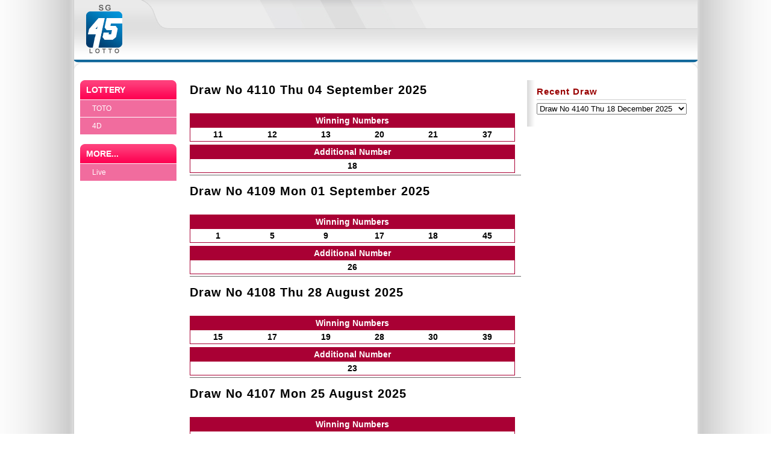

--- FILE ---
content_type: text/html; charset=utf-8
request_url: http://www.sg45lotto.com/?tag=/TOTO&page=4
body_size: 5656
content:


<!DOCTYPE html PUBLIC "-//W3C//DTD XHTML 1.0 Transitional//EN" "http://www.w3.org/TR/xhtml1/DTD/xhtml1-transitional.dtd">
<html xmlns="http://www.w3.org/1999/xhtml" xml:lang="en" lang="en">
<head profile="http://gmpg.org/xfn/11"><script type="text/javascript" src="/js.axd?path=%2fScripts%2fjquery.js"></script><script type="text/javascript" src="/js.axd?path=%2fScripts%2fjquery.cookie.js"></script><script type="text/javascript" src="/js.axd?path=%2fScripts%2fjquery.validate.min.js"></script><script type="text/javascript" src="/js.axd?path=%2fScripts%2fjquery-jtemplates.js"></script><script type="text/javascript" src="/js.axd?path=%2fScripts%2fjson2.js"></script><link type="text/css" href="/themes/EvilCorporate/css.axd?name=/Styles/Global2.5.0.6.css" rel="stylesheet" /><link rel="stylesheet" href="/themes/EvilCorporate/css.axd?name=style2.5.0.6.css" type="text/css" /><link rel="shortcut icon" href="pics/sgpool.png" type="image/x-icon" /><meta name="keywords" content="Result" /><meta name="author" content="My name" /><link rel="contents" title="Archive" href="/archive.aspx" /><link rel="start" title="SG POOLS" href="/" /><link type="application/rdf+xml" rel="meta" title="SIOC" href="http://www.sg45lotto.com/sioc.axd" /><link type="application/apml+xml" rel="meta" title="APML" href="http://www.sg45lotto.com/apml.axd" /><link type="application/rdf+xml" rel="meta" title="FOAF" href="http://www.sg45lotto.com/foaf.axd" /><link type="application/rss+xml" rel="alternate" title="SG POOLS (RSS)" href="http://www.sg45lotto.com/syndication.axd?format=rss" /><link type="application/atom+xml" rel="alternate" title="SG POOLS (ATOM)" href="http://www.sg45lotto.com/syndication.axd?format=atom" /><link type="application/rsd+xml" rel="edituri" title="RSD" href="http://www.sg45lotto.com/rsd.axd" /><meta http-equiv="content-type" content="text/html; charset=utf-8" /><link type="application/opensearchdescription+xml" rel="search" title="SG POOLS" href="http://www.sg45lotto.com/opensearch.axd" /><link rel="next" title="Next page" href="/?tag=/TOTO&amp;page=3" /><link rel="prev" title="Previous page" href="/?tag=/TOTO&amp;page=5" /><link type="text/css" rel="stylesheet" href="/Styles/syntaxhighlighter/shCore.css" /><link type="text/css" rel="stylesheet" href="/Styles/syntaxhighlighter/shThemeDefault.css" /><script type="text/javascript" src="/Scripts/syntaxhighlighter/shCore.js"></script><script type="text/javascript" src="/Scripts/syntaxhighlighter/shBrushCSharp.js"></script><script type="text/javascript" src="/Scripts/syntaxhighlighter/shBrushCss.js"></script><script type="text/javascript" src="/Scripts/syntaxhighlighter/shBrushJScript.js"></script><script type="text/javascript" src="/Scripts/syntaxhighlighter/shBrushPlain.js"></script><script type="text/javascript" src="/Scripts/syntaxhighlighter/shBrushSql.js"></script><script type="text/javascript" src="/Scripts/syntaxhighlighter/shBrushVb.js"></script><script type="text/javascript" src="/Scripts/syntaxhighlighter/shBrushXml.js"></script><title>
	 All posts tagged 'TOTO'
</title></head>
<body>
  <form name="aspnetForm" method="post" action="/?tag=/TOTO&amp;page=4" id="aspnetForm">
<div>
<input type="hidden" name="__EVENTTARGET" id="__EVENTTARGET" value="" />
<input type="hidden" name="__EVENTARGUMENT" id="__EVENTARGUMENT" value="" />
<input type="hidden" name="__VIEWSTATE" id="__VIEWSTATE" value="/[base64]/ROvYHk=" />
</div>

<script type="text/javascript">
//<![CDATA[
var theForm = document.forms['aspnetForm'];
if (!theForm) {
    theForm = document.aspnetForm;
}
function __doPostBack(eventTarget, eventArgument) {
    if (!theForm.onsubmit || (theForm.onsubmit() != false)) {
        theForm.__EVENTTARGET.value = eventTarget;
        theForm.__EVENTARGUMENT.value = eventArgument;
        theForm.submit();
    }
}
//]]>
</script>


<script src="/WebResource.axd?d=VjwlIqi7esLpp02YYsQj5vb-ws10arl6pmfvuDlShTmJbrmWkcW18HyiP3-g-C-LuV80Q3XQAy-AV4njmeyBLCbw27o1&amp;t=638901824248157332" type="text/javascript"></script>

    <center>
  <table cellpadding="0" cellspacing="0" style="background-color:#FFFFFF; width:1030px;">
  <tr><td colspan="2">
  <div id="header">
  <script language="javascript" type="text/javascript">
      function showGen() {
          document.getElementById("divGen").style.display = "inline";
      }
</script>
 
 
        <img src="http://www.sg45lotto.com/pics/logo2.png" id="ctl00_imgLogo" style="border:0px" />
        
      
 
<br />
        <ul id="menu">
     
           
          
            
          
          
        </ul>
    </div>
  
  </td></tr>
  
  <tr>
  <td valign="top">
  <div id="left-col">
 <div class="left">
 lottery
 </div><ul>
  <li><a href="http://www.sg45lotto.com/?tag=/TOTO">TOTO</a></li>    
<li><a href="http://www.sg45lotto.com/?tag=/4D">4D</a></li> 
 </ul>

  <div class="left">
 More...
 </div><ul>
<li><a href="http://www.sg45lotto.com/Live.aspx">Live</a></li> </ul>
 </div>
  </td>
  
  <td valign="top">
    <div class="mainwrapper" >
        <div id="content">
            
            
  <div id="ctl00_cphBody_divError"></div>
  <div id="ctl00_cphBody_PostList1_posts" class="posts">

<div class="post xfolkentry" id="post0">


    <h1><a style="color:Black;font-weight:bold;" href="/post/2025/09/04/-(20250904).aspx" class="taggedlink">Draw No 4110 Thu 04 September 2025</a></h1>
    
    <span class="adminLinks">   </span>

    <div class="text">
 
        <table class='toto'><tr><td colspan='6' class='header_red'>Winning Numbers</td></tr><tr><td class='wn'>11</td><td class='wn'>12</td><td class='wn'>13</td><td class='wn'>20</td><td class='wn'>21</td><td class='wn'>37</td></tr></table><br /><table class='toto'><tr><td colspan='6' class='header_red'>Additional Number</td></tr><tr><td class='wn' colspan='6'>18</td></tr></table>
    </div>

    <div>
        
    </div>

    

    
</div>

<div class="post xfolkentry" id="post1">


    <h1><a style="color:Black;font-weight:bold;" href="/post/2025/09/01/-(20250901).aspx" class="taggedlink">Draw No 4109 Mon 01 September 2025</a></h1>
    
    <span class="adminLinks">   </span>

    <div class="text">
 
        <table class='toto'><tr><td colspan='6' class='header_red'>Winning Numbers</td></tr><tr><td class='wn'>1</td><td class='wn'>5</td><td class='wn'>9</td><td class='wn'>17</td><td class='wn'>18</td><td class='wn'>45</td></tr></table><br /><table class='toto'><tr><td colspan='6' class='header_red'>Additional Number</td></tr><tr><td class='wn' colspan='6'>26</td></tr></table>
    </div>

    <div>
        
    </div>

    

    
</div>

<div class="post xfolkentry" id="post2">


    <h1><a style="color:Black;font-weight:bold;" href="/post/2025/08/28/-(20250828).aspx" class="taggedlink">Draw No 4108 Thu 28 August 2025</a></h1>
    
    <span class="adminLinks">   </span>

    <div class="text">
 
        <table class='toto'><tr><td colspan='6' class='header_red'>Winning Numbers</td></tr><tr><td class='wn'>15</td><td class='wn'>17</td><td class='wn'>19</td><td class='wn'>28</td><td class='wn'>30</td><td class='wn'>39</td></tr></table><br /><table class='toto'><tr><td colspan='6' class='header_red'>Additional Number</td></tr><tr><td class='wn' colspan='6'>23</td></tr></table>
    </div>

    <div>
        
    </div>

    

    
</div>

<div class="post xfolkentry" id="post3">


    <h1><a style="color:Black;font-weight:bold;" href="/post/2025/08/25/-(20250825).aspx" class="taggedlink">Draw No 4107 Mon 25 August 2025</a></h1>
    
    <span class="adminLinks">   </span>

    <div class="text">
 
        <table class='toto'><tr><td colspan='6' class='header_red'>Winning Numbers</td></tr><tr><td class='wn'>10</td><td class='wn'>12</td><td class='wn'>16</td><td class='wn'>23</td><td class='wn'>24</td><td class='wn'>37</td></tr></table><br /><table class='toto'><tr><td colspan='6' class='header_red'>Additional Number</td></tr><tr><td class='wn' colspan='6'>15</td></tr></table>
    </div>

    <div>
        
    </div>

    

    
</div>

<div class="post xfolkentry" id="post4">


    <h1><a style="color:Black;font-weight:bold;" href="/post/2025/08/21/-(20250821).aspx" class="taggedlink">Draw No 4106 Thu 21 August 2025</a></h1>
    
    <span class="adminLinks">   </span>

    <div class="text">
 
        <table class='toto'><tr><td colspan='6' class='header_red'>Winning Numbers</td></tr><tr><td class='wn'>14</td><td class='wn'>15</td><td class='wn'>16</td><td class='wn'>25</td><td class='wn'>31</td><td class='wn'>45</td></tr></table><br /><table class='toto'><tr><td colspan='6' class='header_red'>Additional Number</td></tr><tr><td class='wn' colspan='6'>41</td></tr></table>
    </div>

    <div>
        
    </div>

    

    
</div>

<div class="post xfolkentry" id="post5">


    <h1><a style="color:Black;font-weight:bold;" href="/post/2025/08/18/-(20250818).aspx" class="taggedlink">Draw No 4105 Mon 18 August 2025</a></h1>
    
    <span class="adminLinks">   </span>

    <div class="text">
 
        <table class='toto'><tr><td colspan='6' class='header_red'>Winning Numbers</td></tr><tr><td class='wn'>18</td><td class='wn'>19</td><td class='wn'>20</td><td class='wn'>23</td><td class='wn'>29</td><td class='wn'>38</td></tr></table><br /><table class='toto'><tr><td colspan='6' class='header_red'>Additional Number</td></tr><tr><td class='wn' colspan='6'>35</td></tr></table>
    </div>

    <div>
        
    </div>

    

    
</div>

<div class="post xfolkentry" id="post6">


    <h1><a style="color:Black;font-weight:bold;" href="/post/2025/08/14/-(20250814).aspx" class="taggedlink">Draw No 4104 Thu 14 August 2025</a></h1>
    
    <span class="adminLinks">   </span>

    <div class="text">
 
        <table class='toto'><tr><td colspan='6' class='header_red'>Winning Numbers</td></tr><tr><td class='wn'>14</td><td class='wn'>16</td><td class='wn'>17</td><td class='wn'>25</td><td class='wn'>26</td><td class='wn'>38</td></tr></table><br /><table class='toto'><tr><td colspan='6' class='header_red'>Additional Number</td></tr><tr><td class='wn' colspan='6'>18</td></tr></table>
    </div>

    <div>
        
    </div>

    

    
</div>

<div class="post xfolkentry" id="post7">


    <h1><a style="color:Black;font-weight:bold;" href="/post/2025/08/11/-(20250811).aspx" class="taggedlink">Draw No 4103 Mon 11 August 2025</a></h1>
    
    <span class="adminLinks">   </span>

    <div class="text">
 
        <table class='toto'><tr><td colspan='6' class='header_red'>Winning Numbers</td></tr><tr><td class='wn'>3</td><td class='wn'>10</td><td class='wn'>14</td><td class='wn'>18</td><td class='wn'>22</td><td class='wn'>37</td></tr></table><br /><table class='toto'><tr><td colspan='6' class='header_red'>Additional Number</td></tr><tr><td class='wn' colspan='6'>41</td></tr></table>
    </div>

    <div>
        
    </div>

    

    
</div>

<div class="post xfolkentry" id="post8">


    <h1><a style="color:Black;font-weight:bold;" href="/post/2025/08/08/-(20250808).aspx" class="taggedlink">Draw No 4102 Fri 08 August 2025</a></h1>
    
    <span class="adminLinks">   </span>

    <div class="text">
 
        <table class='toto'><tr><td colspan='6' class='header_red'>Winning Numbers</td></tr><tr><td class='wn'>1</td><td class='wn'>4</td><td class='wn'>6</td><td class='wn'>13</td><td class='wn'>19</td><td class='wn'>38</td></tr></table><br /><table class='toto'><tr><td colspan='6' class='header_red'>Additional Number</td></tr><tr><td class='wn' colspan='6'>28</td></tr></table>
    </div>

    <div>
        
    </div>

    

    
</div>

<div class="post xfolkentry" id="post9">


    <h1><a style="color:Black;font-weight:bold;" href="/post/2025/08/04/-(20250804).aspx" class="taggedlink">Draw No 4101 Mon 04 August 2025</a></h1>
    
    <span class="adminLinks">   </span>

    <div class="text">
 
        <table class='toto'><tr><td colspan='6' class='header_red'>Winning Numbers</td></tr><tr><td class='wn'>3</td><td class='wn'>7</td><td class='wn'>8</td><td class='wn'>16</td><td class='wn'>18</td><td class='wn'>40</td></tr></table><br /><table class='toto'><tr><td colspan='6' class='header_red'>Additional Number</td></tr><tr><td class='wn' colspan='6'>26</td></tr></table>
    </div>

    <div>
        
    </div>

    

    
</div></div>

<div id="postPaging" style="display: none">
  <a href="/?tag=/TOTO&page=5" id="ctl00_cphBody_PostList1_hlPrev" style="float:left">&lt;&lt; Previous posts</a>
  <a href="/?tag=/TOTO&page=3" id="ctl00_cphBody_PostList1_hlNext" style="float:right">Next posts &gt;&gt;</a>
</div>

<div style="clear:both; display:block">
  <ul id="PostPager"><li class="PagerLink"><a href="/?tag=/TOTO&page=3">Next posts</a></li><li class="PagerFirstLink"><a href="/?tag=/TOTO&page=1">1</a></li><li class="PagerLink"><a href="/?tag=/TOTO&page=2">2</a></li><li class="PagerLink"><a href="/?tag=/TOTO&page=3">3</a></li><li class="PagerLinkCurrent">4</li><li class="PagerLink"><a href="/?tag=/TOTO&page=5">5</a></li><li class="PagerLink"><a href="/?tag=/TOTO&page=6">6</a></li><li class="PagerLink"><a href="/?tag=/TOTO&page=7">7</a></li><li class="PagerLink"><a href="/?tag=/TOTO&page=8">8</a></li><li class="PagerLink"><a href="/?tag=/TOTO&page=9">9</a></li><li class="PagerLink"><a href="/?tag=/TOTO&page=10">10</a></li><li class="PagerEllipses">...</li><li class="PagerLink"><a href="/?tag=/TOTO&page=21">21</a></li><li class="PagerLink"><a href="/?tag=/TOTO&page=22">22</a></li><li class="PagerLink"><a href="/?tag=/TOTO&page=5">Previous posts</a></li></ul>
</div>
      

        </div>

        <div id="sidepanel">
   
  
            
               
                        
                       
            
   
  
    <center>
	
    </center>
  

            <div id="widgetzone_be_WIDGET_ZONE" class="widgetzone"><div class="widget recentposts" id="widget4ce68ae7-c0c8-4bf8-b50f-a67b582b0d2e"><h4>Recent Draw</h4><div class="content"><select onchange="this.options[this.selectedIndex].value && (window.location = this.options[this.selectedIndex].value);"><option value="/post/2025/12/18/-(20251218).aspx">Draw No 4140 Thu 18 December 2025</option><option value="/post/2025/12/15/-(20251215).aspx">Draw No 4139 Mon 15 December 2025</option><option value="/post/2025/12/11/-(20251211).aspx">Draw No 4138 Thu 11 December 2025</option><option value="/post/2025/12/08/-(20251208).aspx">Draw No 4137 Mon 08 December 2025</option><option value="/post/2025/12/04/-(20251204).aspx">Draw No 4136 Thu 04 December 2025</option><option value="/post/2025/12/01/-(20251201).aspx">Draw No 4135 Mon 01 December 2025</option><option value="/post/2025/11/27/-(20251127).aspx">Draw No 4134 Thu 27 November 2025</option><option value="/post/2025/11/24/-(20251124).aspx">Draw No 4133 Mon 24 November 2025</option><option value="/post/2025/11/20/-(20251120).aspx">Draw No 4132 Thu 20 November 2025</option><option value="/post/2025/11/17/-(20251117).aspx">Draw No 4131 Mon 17 November 2025</option><option value="/post/2025/11/13/-(20251113).aspx">Draw No 4130 Thu 13 November 2025</option><option value="/post/2025/11/10/-(20251110).aspx">Draw No 4129 Mon 10 November 2025</option><option value="/post/2025/11/06/-(20251106).aspx">Draw No 4128 Thu 06 November 2025</option><option value="/post/2025/11/03/-(20251103).aspx">Draw No 4127 Mon 03 November 2025</option><option value="/post/2025/10/30/-(20251030).aspx">Draw No 4126 Thu 30 October 2025</option><option value="/post/2025/10/27/-(20251027).aspx">Draw No 4125 Mon 27 October 2025</option><option value="/post/2025/10/23/-(20251023).aspx">Draw No 4124 Thu 23 October 2025</option><option value="/post/2025/10/20/-(20251020).aspx">Draw No 4123 Mon 20 October 2025</option><option value="/post/2025/10/16/-(20251016).aspx">Draw No 4122 Thu 16 October 2025</option><option value="/post/2025/10/13/-(20251013).aspx">Draw No 4121 Mon 13 October 2025</option><option value="/post/2025/10/09/-(20251009).aspx">Draw No 4120 Thu 09 October 2025</option><option value="/post/2025/10/06/-(20251006).aspx">Draw No 4119 Mon 06 October 2025</option><option value="/post/2025/10/02/-(20251002).aspx">Draw No 4118 Thu 02 October 2025</option><option value="/post/2025/09/29/-(20250929).aspx">Draw No 4117 Mon 29 September 2025</option><option value="/post/2025/09/25/-(20250925).aspx">Draw No 4116 Thu 25 September 2025</option><option value="/post/2025/09/22/-(20250922).aspx">Draw No 4115 Mon 22 September 2025</option><option value="/post/2025/09/18/-(20250918).aspx">Draw No 4114 Thu 18 September 2025</option><option value="/post/2025/09/15/-(20250915).aspx">Draw No 4113 Mon 15 September 2025</option><option value="/post/2025/09/11/-(20250911).aspx">Draw No 4112 Thu 11 September 2025</option><option value="/post/2025/09/08/-(20250908).aspx">Draw No 4111 Mon 08 September 2025</option><option value="/post/2025/09/04/-(20250904).aspx">Draw No 4110 Thu 04 September 2025</option><option value="/post/2025/09/01/-(20250901).aspx">Draw No 4109 Mon 01 September 2025</option><option value="/post/2025/08/28/-(20250828).aspx">Draw No 4108 Thu 28 August 2025</option><option value="/post/2025/08/25/-(20250825).aspx">Draw No 4107 Mon 25 August 2025</option><option value="/post/2025/08/21/-(20250821).aspx">Draw No 4106 Thu 21 August 2025</option><option value="/post/2025/08/18/-(20250818).aspx">Draw No 4105 Mon 18 August 2025</option><option value="/post/2025/08/14/-(20250814).aspx">Draw No 4104 Thu 14 August 2025</option><option value="/post/2025/08/11/-(20250811).aspx">Draw No 4103 Mon 11 August 2025</option><option value="/post/2025/08/08/-(20250808).aspx">Draw No 4102 Fri 08 August 2025</option><option value="/post/2025/08/04/-(20250804).aspx">Draw No 4101 Mon 04 August 2025</option><option value="/post/2025/07/31/-(20250731).aspx">Draw No 4100 Thu 31 July 2025</option><option value="/post/2025/07/28/-(20250728).aspx">Draw No 4099 Mon 28 July 2025</option><option value="/post/2025/07/24/-(20250724).aspx">Draw No 4098 Thu 24 July 2025</option><option value="/post/2025/07/21/-(20250721).aspx">Draw No 4097 Mon 21 July 2025</option><option value="/post/2025/07/17/-(20250717).aspx">Draw No 4096 Thu 17 July 2025</option><option value="/post/2025/07/14/-(20250714).aspx">Draw No 4095 Mon 14 July 2025</option><option value="/post/2025/07/10/-(20250710).aspx">Draw No 4094 Thu 10 July 2025</option><option value="/post/2025/07/07/-(20250707).aspx">Draw No 4093 Mon 07 July 2025</option><option value="/post/2025/07/03/-(20250703).aspx">Draw No 4092 Thu 03 July 2025</option><option value="/post/2025/06/30/-(20250630).aspx">Draw No 4091 Mon 30 June 2025</option><option value="/post/2025/06/26/-(20250626).aspx">Draw No 4090 Thu 26 June 2025</option><option value="/post/2025/06/23/-(20250623).aspx">Draw No 4089 Mon 23 June 2025</option><option value="/post/2025/06/19/-(20250619).aspx">Draw No 4088 Thu 19 June 2025</option><option value="/post/2025/06/16/-(20250616).aspx">Draw No 4087 Mon 16 June 2025</option><option value="/post/2025/06/12/-(20250612).aspx">Draw No 4086 Thu 12 June 2025</option><option value="/post/2025/06/09/-(20250609).aspx">Draw No 4085 Mon 09 June 2025</option><option value="/post/2025/06/05/-(20250605).aspx">Draw No 4084 Thu 05 June 2025</option><option value="/post/2025/06/02/-(20250602).aspx">Draw No 4083 Mon 02 June 2025</option><option value="/post/2025/05/29/-(20250529).aspx">Draw No 4082 Thu 29 May 2025</option><option value="/post/2025/05/26/-(20250526).aspx">Draw No 4081 Mon 26 May 2025</option><option value="/post/2025/05/22/-(20250522).aspx">Draw No 4080 Thu 22 May 2025</option><option value="/post/2025/05/19/-(20250519).aspx">Draw No 4079 Mon 19 May 2025</option><option value="/post/2025/05/15/-(20250515).aspx">Draw No 4078 Thu 15 May 2025</option><option value="/post/2025/05/12/-(20250512).aspx">Draw No 4077 Mon 12 May 2025</option><option value="/post/2025/05/08/-(20250508).aspx">Draw No 4076 Thu 08 May 2025</option><option value="/post/2025/05/05/-(20250505).aspx">Draw No 4075 Mon 05 May 2025</option><option value="/post/2025/05/01/-(20250501).aspx">Draw No 4074 Thu 01 May 2025</option><option value="/post/2025/04/28/-(20250428).aspx">Draw No 4073 Mon 28 April 2025</option><option value="/post/2025/04/24/-(20250424).aspx">Draw No 4072 Thu 24 April 2025</option><option value="/post/2025/04/21/-(20250421).aspx">Draw No 4071 Mon 21 April 2025</option><option value="/post/2025/04/17/-(20250417).aspx">Draw No 4070 Thu 17 April 2025</option><option value="/post/2025/04/14/-(20250414).aspx">Draw No 4069 Mon 14 April 2025</option><option value="/post/2025/04/10/-(20250410).aspx">Draw No 4068 Thu 10 April 2025</option><option value="/post/2025/04/07/-(20250407).aspx">Draw No 4067 Mon 07 April 2025</option><option value="/post/2025/04/03/-(20250403).aspx">Draw No 4066 Thu 03 April 2025</option><option value="/post/2025/03/31/-(20250331).aspx">Draw No 4065 Mon 31 March 2025</option><option value="/post/2025/03/27/-(20250327).aspx">Draw No 4064 Thu 27 March 2025</option><option value="/post/2025/03/24/-(20250324).aspx">Draw No 4063 Mon 24 March 2025</option><option value="/post/2025/03/20/-(20250320).aspx">Draw No 4062 Thu 20 March 2025</option><option value="/post/2025/03/17/-(20250317).aspx">Draw No 4061 Mon 17 March 2025</option><option value="/post/2025/03/13/-(20250313).aspx">Draw No 4060 Thu 13 March 2025</option><option value="/post/2025/03/10/-(20250310).aspx">Draw No 4059 Mon 10 March 2025</option><option value="/post/2025/03/06/-(20250306).aspx">Draw No 4058 Thu 06 March 2025</option><option value="/post/2025/03/03/-(20250303).aspx">Draw No 4057 Mon 03 March 2025</option><option value="/post/2025/02/27/-(20250227).aspx">Draw No 4056 Thu 27 February 2025</option><option value="/post/2025/02/24/-(20250224).aspx">Draw No 4055 Mon 24 February 2025</option><option value="/post/2025/02/20/-(20250220).aspx">Draw No 4054 Thu 20 February 2025</option><option value="/post/2025/02/17/-(20250217).aspx">Draw No 4053 Mon 17 February 2025</option><option value="/post/2025/02/13/-(20250213).aspx">Draw No 4052 Thu 13 February 2025</option><option value="/post/2025/02/10/-(20250210).aspx">Draw No 4051 Mon 10 February 2025</option><option value="/post/2025/02/07/-(20250207).aspx">Draw No 4050 Fri 07 February 2025</option><option value="/post/2025/02/03/-(20250203).aspx">Draw No 4049 Mon 03 February 2025</option><option value="/post/2025/01/30/-(20250130).aspx">Draw No 4048 Thu 30 January 2025</option><option value="/post/2025/01/27/-(20250127).aspx">Draw No 4047 Mon 27 January 2025</option><option value="/post/2025/01/24/-(20250124).aspx">Draw No 4046 Fri 24 January 2025</option><option value="/post/2025/01/20/-(20250120).aspx">Draw No 4045 Mon 20 January 2025</option><option value="/post/2025/01/16/-(20250116).aspx">Draw No 4044 Thu 16 January 2025</option><option value="/post/2025/01/13/-(20250113).aspx">Draw No 4043 Mon 13 January 2025</option><option value="/post/2025/01/09/-(20250109).aspx">Draw No 4042 Thu 09 January 2025</option><option value="/post/2025/01/06/-(20250106).aspx">Draw No 4041 Mon 06 January 2025</option><option value="/post/2025/01/03/-(20250103).aspx">Draw No 4040 Fri 03 January 2025</option><option value="/post/2024/12/30/-(20241230).aspx">Draw No 4039 Mon 30 December 2024</option><option value="/post/2024/12/26/-(20241226).aspx">Draw No 4038 Thu 26 December 2024</option><option value="/post/2024/12/23/-(20241223).aspx">Draw No 4037 Mon 23 December 2024</option><option value="/post/2024/12/19/-(20241219).aspx">Draw No 4036 Thu 19 December 2024</option><option value="/post/2024/12/16/-(20241216).aspx">Draw No 4035 Mon 16 December 2024</option><option value="/post/2024/12/12/-(20241212).aspx">Draw No 4034 Thu 12 December 2024</option><option value="/post/2024/12/09/-(20241209).aspx">Draw No 4033 Mon 09 December 2024</option><option value="/post/2024/12/05/-(20241205).aspx">Draw No 4032 Thu 05 December 2024</option><option value="/post/2024/12/02/-(20241202).aspx">Draw No 4031 Mon 02 December 2024</option><option value="/post/2024/11/28/-(20241128).aspx">Draw No 4030 Thu 28 November 2024</option><option value="/post/2024/11/25/-(20241125).aspx">Draw No 4029 Mon 25 November 2024</option><option value="/post/2024/11/21/-(20241121).aspx">Draw No 4028 Thu 21 November 2024</option><option value="/post/2024/11/18/-(20241118).aspx">Draw No 4027 Mon 18 November 2024</option><option value="/post/2024/11/14/-(20241114).aspx">Draw No 4026 Thu 14 November 2024</option><option value="/post/2024/11/11/-(20241111).aspx">Draw No 4025 Mon 11 November 2024</option><option value="/post/2024/11/07/-(20241107).aspx">Draw No 4024 Thu 07 November 2024</option><option value="/post/2024/11/04/-(20241104).aspx">Draw No 4023 Mon 04 November 2024</option><option value="/post/2024/10/31/-(20241031).aspx">Draw No 4022 Thu 31 October 2024</option><option value="/post/2024/10/28/-(20241028).aspx">Draw No 4021 Mon 28 October 2024</option><option value="/post/2024/10/24/-(20241024).aspx">Draw No 4020 Thu 24 October 2024</option><option value="/post/2024/10/21/-(20241021).aspx">Draw No 4019 Mon 21 October 2024</option><option value="/post/2024/10/17/-(20241017).aspx">Draw No 4018 Thu 17 October 2024</option><option value="/post/2024/10/14/-(20241014).aspx">Draw No 4017 Mon 14 October 2024</option><option value="/post/2024/10/10/-(20241010).aspx">Draw No 4016 Thu 10 October 2024</option><option value="/post/2024/10/07/-(20241007).aspx">Draw No 4015 Mon 07 October 2024</option><option value="/post/2024/10/03/-(20241003).aspx">Draw No 4014 Thu 03 October 2024</option><option value="/post/2024/09/30/-(20240930).aspx">Draw No 4013 Mon 30 September 2024</option><option value="/post/2024/09/26/-(20240926).aspx">Draw No 4012 Thu 26 September 2024</option><option value="/post/2024/09/23/-(20240923).aspx">Draw No 4011 Mon 23 September 2024</option><option value="/post/2024/09/19/-(20240919).aspx">Draw No 4010 Thu 19 September 2024</option><option value="/post/2024/09/16/-(20240916).aspx">Draw No 4009 Mon 16 September 2024</option><option value="/post/2024/09/12/-(20240912).aspx">Draw No 4008 Thu 12 September 2024</option><option value="/post/2024/09/09/-(20240909).aspx">Draw No 4007 Mon 09 September 2024</option><option value="/post/2024/09/05/-(20240905).aspx">Draw No 4006 Thu 05 September 2024</option><option value="/post/2024/09/02/-(20240902).aspx">Draw No 4005 Mon 02 September 2024</option><option value="/post/2024/08/29/-(20240829).aspx">Draw No 4004 Thu 29 August 2024</option><option value="/post/2024/08/26/-(20240826).aspx">Draw No 4003 Mon 26 August 2024</option><option value="/post/2024/08/22/-(20240822).aspx">Draw No 4002 Thu 22 August 2024</option><option value="/post/2024/08/19/-(20240819).aspx">Draw No 4001 Mon 19 August 2024</option><option value="/post/2024/08/15/-(20240815).aspx">Draw No 4000 Thu 15 August 2024</option><option value="/post/2024/08/12/-(20240812).aspx">Draw No 3999 Mon 12 August 2024</option><option value="/post/2024/08/08/-(20240808).aspx">Draw No 3998 Thu 08 August 2024</option><option value="/post/2024/08/05/-(20240805).aspx">Draw No 3997 Mon 05 August 2024</option><option value="/post/2024/08/02/-(20240802).aspx">Draw No 3996 Fri 02 August 2024</option><option value="/post/2024/07/29/-(20240729).aspx">Draw No 3995 Mon 29 July 2024</option><option value="/post/2024/07/25/-(20240725).aspx">Draw No 3994 Thu 25 July 2024</option><option value="/post/2024/07/22/-(20240722).aspx">Draw No 3993 Mon 22 July 2024</option><option value="/post/2024/07/18/-(20240718).aspx">Draw No 3992 Thu 18 July 2024</option><option value="/post/2024/07/15/-(20240715).aspx">Draw No 3991 Mon 15 July 2024</option><option value="/post/2024/07/11/-(20240711).aspx">Draw No 3990 Thu 11 July 2024</option><option value="/post/2024/07/08/-(20240708).aspx">Draw No 3989 Mon 08 July 2024</option><option value="/post/2024/07/04/-(20240704).aspx">Draw No 3988 Thu 04 July 2024</option><option value="/post/2024/07/01/-(20240701).aspx">Draw No 3987 Mon 01 July 2024</option><option value="/post/2024/06/27/-(20240627).aspx">Draw No 3986 Thu 27 June 2024</option><option value="/post/2024/06/24/-(20240624).aspx">Draw No 3985 Mon 24 June 2024</option><option value="/post/2024/06/20/-(20240620).aspx">Draw No 3984 Thu 20 June 2024</option><option value="/post/2024/06/17/-(20240617).aspx">Draw No 3983 Mon 17 June 2024</option><option value="/post/2024/06/13/-(20240613).aspx">Draw No 3982 Thu 13 June 2024</option><option value="/post/2024/06/10/-(20240610).aspx">Draw No 3981 Mon 10 June 2024</option><option value="/post/2024/06/06/-(20240606).aspx">Draw No 3980 Thu 06 June 2024</option><option value="/post/2024/06/03/-(20240603).aspx">Draw No 3979 Mon 03 June 2024</option><option value="/post/2024/05/30/-(20240530).aspx">Draw No 3978 Thu 30 May 2024</option><option value="/post/2024/05/27/-(20240527).aspx">Draw No 3977 Mon 27 May 2024</option><option value="/post/2024/05/23/-(20240523).aspx">Draw No 3976 Thu 23 May 2024</option><option value="/post/2024/05/20/-(20240520).aspx">Draw No 3975 Mon 20 May 2024</option><option value="/post/2024/05/16/-(20240516).aspx">Draw No 3974 Thu 16 May 2024</option><option value="/post/2024/05/13/-(20240513).aspx">Draw No 3973 Mon 13 May 2024</option><option value="/post/2024/05/09/-(20240509).aspx">Draw No 3972 Thu 09 May 2024</option><option value="/post/2024/05/06/-(20240506).aspx">Draw No 3971 Mon 06 May 2024</option><option value="/post/2024/05/02/-(20240502).aspx">Draw No 3970 Thu 02 May 2024</option><option value="/post/2024/04/29/-(20240429).aspx">Draw No 3969 Mon 29 April 2024</option><option value="/post/2024/04/25/-(20240425).aspx">Draw No 3968 Thu 25 April 2024</option><option value="/post/2024/04/22/-(20240422).aspx">Draw No 3967 Mon 22 April 2024</option><option value="/post/2024/04/18/-(20240418).aspx">Draw No 3966 Thu 18 April 2024</option><option value="/post/2024/04/15/-(20240415).aspx">Draw No 3965 Mon 15 April 2024</option><option value="/post/2024/04/11/-(20240411).aspx">Draw No 3964 Thu 11 April 2024</option><option value="/post/2024/04/08/-(20240408).aspx">Draw No 3963 Mon 08 April 2024</option><option value="/post/2024/04/04/-(20240404).aspx">Draw No 3962 Thu 04 April 2024</option><option value="/post/2024/04/01/-(20240401).aspx">Draw No 3961 Mon 01 April 2024</option><option value="/post/2024/03/28/-(20240328).aspx">Draw No 3960 Thu 28 March 2024</option><option value="/post/2024/03/25/-(20240325).aspx">Draw No 3959 Mon 25 March 2024</option><option value="/post/2024/03/21/-(20240321).aspx">Draw No 3958 Thu 21 March 2024</option><option value="/post/2024/03/18/-(20240318).aspx">Draw No 3957 Mon 18 March 2024</option><option value="/post/2024/03/14/-(20240314).aspx">Draw No 3956 Thu 14 March 2024</option><option value="/post/2024/03/11/-(20240311).aspx">Draw No 3955 Mon 11 March 2024</option><option value="/post/2024/03/07/-(20240307).aspx">Draw No 3954 Thu 07 March 2024</option><option value="/post/2024/03/04/-(20240304).aspx">Draw No 3953 Mon 04 March 2024</option><option value="/post/2024/02/29/-(20240229).aspx">Draw No 3952 Thu 29 February 2024</option><option value="/post/2024/02/26/-(20240226).aspx">Draw No 3951 Mon 26 February 2024</option><option value="/post/2024/02/23/-(20240223).aspx">Draw No 3950 Fri 23 February 2024</option><option value="/post/2024/02/19/-(20240219).aspx">Draw No 3949 Mon 19 February 2024</option><option value="/post/2024/02/15/-(20240215).aspx">Draw No 3948 Thu 15 February 2024</option><option value="/post/2024/02/12/-(20240212).aspx">Draw No 3947 Mon 12 February 2024</option><option value="/post/2024/02/08/-(20240208).aspx">Draw No 3946 Thu 08 February 2024</option><option value="/post/2024/02/05/-(20240205).aspx">Draw No 3945 Mon 05 February 2024</option><option value="/post/2024/02/02/-(20240202).aspx">Draw No 3944 Fri 02 February 2024</option><option value="/post/2024/01/29/-(20240129).aspx">Draw No 3943 Mon 29 January 2024</option><option value="/post/2024/01/25/-(20240125).aspx">Draw No 3942 Thu 25 January 2024</option><option value="/post/2024/01/22/-(20240122).aspx">Draw No 3941 Mon 22 January 2024</option></select>
<script type="text/javascript">
function ddlclick()
</script></div></div></div>
          
        
        </div>

    </div>
   
       </td>
  </tr>
  <tr>
  <td colspan="2">
  <div id="footer" >
    
    </div>
  </td>
  </tr>
  </table></center>
  
<div>

	<input type="hidden" name="__VIEWSTATEGENERATOR" id="__VIEWSTATEGENERATOR" value="CA0B0334" />
</div>
<script type="text/javascript" src="/js.axd?path=%2fScripts%2fblog.js&amp;minify="></script><script type="text/javascript" src="http://www.sg45lotto.com/res.axd?lang=en-gb"></script>

<script type="text/javascript">
	SyntaxHighlighter.config.clipboardSwf='/Scripts/syntaxhighlighter/clipboard.swf';
	SyntaxHighlighter.defaults['gutter'] = true;
	SyntaxHighlighter.defaults['smart-tabs'] = true;
	SyntaxHighlighter.defaults['auto-links'] = true;
	SyntaxHighlighter.defaults['collapse'] = false;
	SyntaxHighlighter.defaults['light'] = false;
	SyntaxHighlighter.defaults['tab-size'] = 4;
	SyntaxHighlighter.defaults['toolbar'] = true;
	SyntaxHighlighter.defaults['wrap-lines'] = true;
	SyntaxHighlighter.all();
</script>



<script type="text/javascript">
//<![CDATA[

WebForm_InitCallback();//]]>
</script>
</form>

</body>
</html>


--- FILE ---
content_type: text/css; charset=utf-8
request_url: http://www.sg45lotto.com/themes/EvilCorporate/css.axd?name=style2.5.0.6.css
body_size: 3390
content:
*{ padding:0;margin:0}body{ margin:0;padding:0;font-family:Arial,Verdana,Helvetica,sans-serif;font-size:11px;color:#333333;background:url(images/silver_back.jpg) center repeat-y}form{ margin:0;padding:0}h1{ font-size:15px;letter-spacing:1px;padding-top:5px}h2{ font-size:13px}a{ text-decoration:none;color:#006699}a[href^="\ /file.axd"]{ font-weight:bold;background:url(images/download.png) no-repeat right center;padding-right:15px}a:hover{ text-decoration:underline;color:#003366}img{ border:none}ul,ol{ margin-left:20px}.mainwrapper{ margin:0 auto;width:840px;padding-bottom:10px;overflow:auto}#content{ float:left;width:550px}#sidepanel{ float:right;width:280px;background:url(images/left-bg.jpg) repeat-y}.loginbox{ margin:0 auto}#postnavigation{ padding-top:10px}#postnavigation a,#postnavigation a:hover{ color:Red}#postPaging{ padding-right:10px;overflow:auto;display:block}#postPaging a{ color:Red}.clear{ clear:both}#widgetselector{ padding-left:10px}#header{ background:url(images/topbanner.jpg) no-repeat;text-align:left;margin:0 0;height:130px;width:1035px}#header h1{ font-family:Arial;font-size:40px;margin:0px;padding-right:10px}#header h2{ font-weight:normal;letter-spacing:4px;padding-top:5px;color:#BE8307;margin:0px;padding-right:10px}#header a{ text-decoration:none;color:#FFFFFF}#header a img,#header img{margin:8px 20px}#menu{ float:right;position:relative;top:0;list-style:none;margin-top:-5px;padding:0 1px 0 1px;font:13px Arial,Helvetica,sans-serif;height:40px}#menu li{ font-weight:bold;float:left;margin:0;padding:5px 8px;position:relative;background:url(images/sep.png) no-repeat scroll right center transparent}#menu li a{ color:#555555;padding:5px 8px}#menu li a:hover{ color:#000000}#menu li a img{ margin-right:3px;margin-bottom:-2px}#menu .menuleft{ height:26px;width:7px;padding:0}#menu .menuright{ height:26px;width:7px;padding:0}#footer{ margin:0 auto;background:#ebebeb;width:100%;height:50px;color:#000000}#footer p{ padding-top:10px}#footer a{ text-decoration:none;color:#555555}#footer a:hover{color:#000000}.dotnetkicks{ background:url(./images/dotnetkicks.png) no-repeat;padding:3px;padding-left:20px}.EmailIt{ background:url(./images/Email.png) no-repeat;padding:3px;padding-left:20px}.delicious{ background:url(./images/delicious.png) no-repeat;padding:3px;padding-left:20px}.dzone{ background:url(./images/dzone.png) no-repeat;padding:3px;padding-left:20px}.plink{ background:url(./images/link.png) no-repeat;padding:3px;padding-left:20px}.rssLink{ background:url(./images/rssButton.gif) no-repeat;padding:3px;padding-left:20px}.filedto{ background:url(./images/post.gif) no-repeat;padding:3px;padding-left:20px}.commentslink{ background:url(./images/mini-comment.gif) no-repeat;padding:3px;padding-left:20px}.tagged{ background:url(./images/tag_blue.png) no-repeat;padding:3px;padding-left:20px}.postinfo{ border:1px solid #696969;padding:3px;margin-bottom:10px;background-color:#E5E5E5}.author{ background:url(./images/user.gif) no-repeat;padding:3px;padding-left:20px}div#widgetzone{ padding:0;background:none}div#widgetzone .clear{ clear:left}div.widget{ padding:10px 15px;margin:0px 1px 0px 1px;margin-bottom:10px;z-index:1;min-width:1px;border-bottom:solid 0px #F7F7F7}div.widget .content{ line-height:16px;color:#424242}div.widget h4{ font-size:15px;border-bottom:solid 1px #cccccc;padding-bottom:5px;margin:0;margin-bottom:5px;z-index:0;letter-spacing:1px;color:#990000}div.widget a{ color:#FF5050}div.widget a:hover{ color:#FF5050;font-style:italic;text-decoration:underline}div.widget a.edit{ font-size:10px;font-weight:normal;float:right;z-index:1}div.widget a.delete{ font-weight:bold;color:#999999;float:right;margin-left:5px;z-index:1;text-decoration:none}div.widget a.delete:hover{ color:black}#widgetzone .widget ul{ list-style-type:none;margin:0;padding:0;text-transform:capitalize}#widgetzone .widget ul li{ margin-bottom:3px}#widgetzone div.search{ background:none;border:none;padding-left:10px}#searchbox label{ background:none;border:none;margin-left:10px}#widgetzone img.rssButton{ margin-right:3px}#blogroll ul{ list-style-type:none;margin:0 0 3px 0;padding:0px}#blogroll ul li ul li a{ margin-left:25px;color:#666666}#blogroll ul li a img{ border:none;margin-right:3px}div.post,.mceContentBody{ padding:3px 10px 3px 0px;margin-bottom:10px;line-height:17px;border-bottom:1px solid #696969}div.post h1 a,.mceContentBody h1 a{ font-weight:normal;margin:5px 0 0 0;font-size:20px;color:#FF0000}div.post .pubDate{ color:#666666;font-size:10px;float:left}div.post .adminLinks{ color:#666666;font-size:10px;float:right}div.post .text{ margin-top:20px; padding-top:10px}div.post .text h3{ font-size:11px;padding:0}div.post .footer{ text-align:right;border-top:1px dashed silver;padding-top:4px;padding-bottom:2px}#relatedPosts{ padding-right:10px}#relatedPosts div{ padding:5px 10px 10px 10px;border:1px solid #696969;background-color:#E5E5E5}#relatedPosts h1{ margin:0 0 10px 0}#relatedPosts p{ font-size:15px;letter-spacing:1px;font-weight:bold}#relatedPosts a{ display:block;margin-top:5px}#relatedPosts span{ color:#666666;text-indent:10px;font-size:10px}ul.recentPosts li{ padding-bottom:10px}ul.recentPosts li a{ font-weight:bold}ul.recentPosts li span{ display:block;text-indent:10px;text-transform:none}ul.recentComments li{ padding-bottom:10px;text-transform:none}ul.recentComments li a.postTitle{ font-weight:bold}.comment{ border:1px solid #696969;padding:3px 10px;margin-bottom:10px}.comment .date{ font-size:10px;color:#666666;text-align:right;margin:0;padding:3px 0px;border-bottom:1px dashed silver}.comment .author{ margin:0;padding:3px 0px;border-top:1px dashed silver}#addcomment,#comment{ font-size:15px;letter-spacing:1px;font-weight:bold}.self{ background:#CCCCFF}.comment .gravatar{ float:left;clear:both;margin:5px 10px 5px 0}.comment .gravatar img{ height:80px;width:80px;border:1px solid #696969}.comment .content{ min-height:85px;margin:5px;margin-left:90px}.comment cite{ font-family:Monospace;font-style:normal}.comment img.flag{ position:relative;top:2px}.commentForm{ padding:5px 10px 5px 0px}.commentForm label{ float:left;display:block;width:80px;margin-top:4px}.commentForm input{ width:300px}.commentForm textarea{ width:100%;height:150px;border:1px solid #696969}#commentMenu{ padding:0;margin:0;clear:both}#commentMenu li{ float:left;border:1px solid #696969;border-bottom:transparent;margin:0;list-style:none;margin-right:5px;padding:3px 8px;cursor:pointer;position:relative;top:2px;background:#d8d8d8}#commentMenu li.selected{ background:white;border-bottom:1px solid white}#commentPreview{ display:none;clear:both;min-height:150px}.success{ color:green;font-weight:bold}.commentForm .bbcode{ font-size:10px;float:right;position:relative;top:20px;padding:3px}.bbcode a{ margin:1px;padding:1px 3px 1px 3px;background:#fff;border:1px solid #ccc}.comment-replies{ background:transparent url(../../pics/reply-arrow.gif) no-repeat 2px 2px;padding:0 0 0 15px;margin:5px 0 0 0}#commentlist{ padding-right:10px}#commentlist #comment-form{ border:solid 1px #ccc;background:#fff;padding:10px;margin:10px 0}#Archive{ padding-right:10px}#archive h1{ margin:0;border-bottom:1px dashed silver;padding-bottom:9px}#archive h2{ border-bottom:1px solid #696969;padding-bottom:6px;font-size:12px;margin-top:5px;margin-bottom:10px}#archive h2 img{ margin-right:3px}#archive ul{ list-style-type:square;margin:0 10px;padding:10px}#archive ul li{ margin-right:20px}#archive table{ width:100%;border-collapse:collapse}#archive table td,#archive table th{ text-align:left}#archive table td{ text-align:left;border-bottom:1px solid #D8D8D8;padding:2px 0}#archive .date{ width:70px}#archive .comments{ width:70px;text-align:center}#archive .rating{ width:70px;text-align:center}#searchbox{ margin-top:5px;font-size:10px}#searchbox input{ font-size:10px}#searchbox #searchbutton{ margin-left:5px}#searchbox #searchfield{ width:180px}#searchonsearch{ background:white;padding:5px 10px;margin-bottom:20px;border:1px solid #696969}#searchonsearch h3{ margin:3px;font-size:13px}#searchonsearch ol li{ margin:2px 0}ul#monthList{ font-weight:bold}ul#monthList ul li{ margin-left:20px;font-weight:normal}ul#monthList li.year{ cursor:pointer}ul#monthList ul{ display:none}ul#monthList ul.open{ display:block}.tagcloud{ margin-bottom:10px;white-space:normal}.tagcloud li{ display:inline}.tagcloud a{ margin-right:3px;display:inline}.tagcloud a.biggest{ font-size:19px}.tagcloud a.big{ font-size:17px}.tagcloud a.medium{ font-size:14px}.tagcloud a.small{ font-size:12px}.tagcloud a.smallest{ font-size:10px}#page{ margin-bottom:20px;line-height:17px;padding-right:10px}#page h1{ margin:3px 0 10px 0}#page #admin{ border-top:1px solid #696969;margin-top:10px;padding:5px 0}#calendarContainer{ text-transform:capitalize;margin:0 auto}.calendar{ border:none;margin:0 auto}.calendar .weekend{ background-color:#white}.calendar .other{ color:silver}.calendar a.exist{ display:block;font-weight:bold;background-color:#F1F1F1}.calendar td{ vertical-align:top;background:white}.rating{ margin-bottom:10px}.rating p{ display:inline;position:relative;top:14px;left:55px}.star-rating{ position:relative;width:125px;height:25px;overflow:hidden;list-style:none;margin:0;padding:0;background-position:left top}.star-rating li{ display:inline}.star-rating a,.star-rating .current-rating{ position:absolute;top:0;left:0;text-indent:-1000em;height:25px;line-height:25px;outline:none;overflow:hidden;border:none}.star-rating a:hover,.star-rating a:active,.star-rating a:focus{ background-position:left bottom}.star-rating a.one-star{ width:20%;z-index:6}.star-rating a.two-stars{ width:40%;z-index:5}.star-rating a.three-stars{ width:60%;z-index:4}.star-rating a.four-stars{ width:80%;z-index:3}.star-rating a.five-stars{ width:100%;z-index:2}.star-rating .current-rating{ z-index:1;background-position:left center}.small-star{ width:50px;height:10px}.small-star,.small-star a:hover,.small-star a:active,.small-star a:focus,.small-star .current-rating{ background-image:url(../../pics/star_small.gif);line-height:10px;height:10px}#searchpage{ margin-bottom:30px;padding-right:10px}#searchpage input#q{ width:300px}#searchpage input#comment{ clear:both}.searchresult{ margin-bottom:20px}.searchresult a{ font-weight:bold}.searchresult span.text{ clear:both;display:block;margin:3px 0}.searchresult span.type{ display:block}.searchresult span.url{ color:Gray}.searchpage ul.paging{ list-style-type:none;margin:0px;margin-bottom:20px;padding:0px}.searchpage ul.paging li{ display:inline;border:1px solid gray;background:#f1f1f1;margin-right:5px}.searchpage ul.paging li a{ padding:5px 8px}.searchpage ul.paging li.active{ background:#f1f1f1;border:1px solid black}#contact{ padding-right:10px}#contact h1{ margin-top:0}#contact label{ display:block;padding-top:5px}#contact input.field{ width:200px}#contact textarea{ display:block;overflow:auto;width:75%;height:150px;margin:0}div.post .text a[rel]{ background-repeat:no-repeat;background-position:right center}div.post .text a[rel="me"]{ background-image:url( '../../pics/xfn/me.gif' )}div.post .text a[rel~="contact"],div.post .text a[rel~="acquaintance"],div.post .text a[rel~="friend"]{ background-image:url( '../../pics/xfn/contact.gif' );padding-right:11px}div.post .text a[rel~="contact"][rel~="met"],div.post .text a[rel~="acquaintance"][rel~="met"],div.post .text a[rel~="friend"][rel~="met"]{ background-image:url( '../../pics/xfn/contactMet.gif' );padding-right:11px}div.post .text a[rel~="colleague"],div.post .text a[rel~="co-worker"]{ background-image:url( '../../pics/xfn/colleague.gif' );padding-right:11px}div.post .text a[rel~="colleague"][rel~="met"],div.post .text a[rel~="co-worker"][rel~="met"]{ background-image:url( '../../pics/xfn/colleagueMet.gif' );padding-right:11px}div.post .text a[rel~="muse"],div.post .text a[rel~="crush"],div.post .text a[rel~="date"],a[rel~="sweetheart"]{ background-image:url( '../../pics/xfn/sweet.gif' );padding-right:11px}div.post .text a[rel~="muse"][rel~="met"],div.post .text a[rel~="crush"][rel~="met"],div.post .text a[rel~="date"][rel~="met"],div.post .text a[rel~="sweetheart"][rel~="met"]{ background-image:url( '../../pics/xfn/sweetMet.gif' );padding-right:11px}div#left-col{font-family:Arial,Verdana,Helvetica,sans-serif;font-size:12px;display:block;float:left;width:180px;padding-left:10px}div#left-col ul{list-style-type:none;background:none repeat scroll 0 0 #F16C9E;margin:0px 20px 15px 0px;padding:0px}div#left-col ul li{display:block;width:160px;line-height:28px;border-bottom:1px solid #ffffff;padding:0px;color:#ffffff}div#left-col ul li a{background:none repeat scroll 0 0 #F16C9E;display:block;padding-left:20px;color:#ffffff}div#left-col ul li a:hover{ background-color:#de4d84;display:block}div.left{font-size:14px;display:block;width:160px;height:32px;line-height:32px;text-align:left;padding-left:10px;font-weight:bold;background:url(images/pink_side.png) no-repeat;color:#FFFFFF;text-transform:uppercase;border-bottom:1px solid #ffffff}div.post .text .toto,div.post .text .4d{padding:10px}div.post .text br{line-height:5px}.d4{line-height:22px;font-size:14px;width:100%;padding:20px;border:2px;border-collapse:collapse;border:1px solid #004185}.d4 tr td.header_blue{color:#ffffff;text-align:center;font-weight:bold;border:1px solid #004185;background-color:#004185}.d4 tr td.w4d{color:#000000;text-align:center !important;font-weight:bold !important;vertical-align:middle !important;border:1px solid #004185} .toto{line-height:22px;font-size:14px;width:100%;padding:20px;border:2px;border-collapse:collapse;border:1px solid #A90034}.toto tr td.header_red{color:#ffffff;text-align:center;font-weight:bold;border:1px solid #A90034;background-color:#A90034}.toto tr td.wn{color:#000000;text-align:center !important;font-weight:bold !important;vertical-align:middle !important;width:30px}

--- FILE ---
content_type: text/javascript; charset=utf-8
request_url: http://www.sg45lotto.com/js.axd?path=%2fScripts%2fblog.js&minify=
body_size: 3915
content:
BlogEngine={$:function(a){return document.getElementById(a)},webRoot:"",applicationWebRoot:"",blogInstanceId:"",i18n:{hasRated:"",savingTheComment:"",comments:"",commentWasSaved:"",commentWaitingModeration:"",cancel:"",filter:"",apmlDescription:"",beTheFirstToRate:"",currentlyRated:"",ratingHasBeenRegistered:"",rateThisXStars:""},setFlag:function(a){if(a.length>0)BlogEngine.comments.flagImage.src=BlogEngine.webRoot+"pics/flags/"+a+".png";else BlogEngine.comments.flagImage.src=BlogEngine.webRoot+"pics/pixel.gif"},showCommentPreview:function(){var b=this.$("preview"),a=this.$("compose");if(b)b.className="selected";if(a)a.className="";this.$("commentCompose").style.display="none";this.$("commentPreview").style.display="block";this.$("commentPreview").innerHTML='<img src="'+BlogEngine.webRoot+'pics/ajax-loader.gif" alt="Loading" />';var c=this.$("commentPreview").innerHTML;this.addComment(true)},composeComment:function(){var b=this.$("preview"),a=this.$("compose");if(b)b.className="";if(a)a.className="selected";this.$("commentPreview").style.display="none";this.$("commentCompose").style.display="block"},endShowPreview:function(a){BlogEngine.$("commentPreview").innerHTML=a},toggleCommentSavingIndicators:function(a){BlogEngine.$("btnSaveAjax").disabled=a;BlogEngine.$("ajaxLoader").style.display=a?"inline":"none";BlogEngine.$("status").className="";BlogEngine.$("status").innerHTML="";if(!a){BlogEngine.$("commentPreview").innerHTML="";BlogEngine.composeComment()}},onCommentError:function(a){BlogEngine.toggleCommentSavingIndicators(false);a=a||"Unknown error occurred.";var b=a.indexOf("|");if(b>0){a=a.substr(0,b);while(a.length>0&&a.substr(a.length-1,1).match(/\d/))a=a.substr(0,a.length-1)}document.getElementById("recaptcha_response_field")&&Recaptcha.reload();if(document.getElementById("spnSimpleCaptchaIncorrect"))document.getElementById("spnSimpleCaptchaIncorrect").style.display="none";alert("Sorry, the following error occurred while processing your comment:\n\n"+a)},addComment:function(r){var a=r==true;if(!a){BlogEngine.toggleCommentSavingIndicators(true);this.$("status").innerHTML=BlogEngine.i18n.savingTheComment}var i=BlogEngine.comments.nameBox.value,j=BlogEngine.comments.emailBox.value,f=BlogEngine.comments.contentBox.value,q=BlogEngine.comments.captchaField.value,h=BlogEngine.comments.websiteBox?BlogEngine.comments.websiteBox.value:"",g=BlogEngine.comments.countryDropDown?BlogEngine.comments.countryDropDown.value:"",t=BlogEngine.$("cbNotify")?BlogEngine.$("cbNotify").checked:false,n=BlogEngine.comments.replyToId?BlogEngine.comments.replyToId.value:"",e=document.getElementById("recaptcha_response_field"),m=e?e.value:"",d=document.getElementById("recaptcha_challenge_field"),l=d?d.value:"",c=document.getElementById("simpleCaptchaValue"),k=c?c.value:"",b=BlogEngine.$("avatarImgSrc"),s=b&&b.value?b.value:"",p=a?BlogEngine.endShowPreview:BlogEngine.appendComment,o=i+"-|-"+j+"-|-"+h+"-|-"+g+"-|-"+f+"-|-"+t+"-|-"+a+"-|-"+q+"-|-"+n+"-|-"+s+"-|-"+m+"-|-"+l+"-|-"+k;WebForm_DoCallback(BlogEngine.comments.controlId,o,p,"comment",BlogEngine.onCommentError,false);!a&&typeof OnComment!="undefined"&&OnComment(i,j,h,g,f)},cancelReply:function(){this.replyToComment("")},replyToComment:function(a){BlogEngine.comments.replyToId.value=a;var c=BlogEngine.$("comment-form");if(!a||a==""||a==null||a=="00000000-0000-0000-0000-000000000000"){var e=BlogEngine.$("commentlist");e.appendChild(c);BlogEngine.$("cancelReply").style.display="none"}else{BlogEngine.$("cancelReply").style.display="";var d=BlogEngine.$("id_"+a),b=BlogEngine.$("replies_"+a);if(b==null){b=document.createElement("div");b.className="comment-replies";b.id="replies_"+a;d.appendChild(b)}b.style.display="";b.appendChild(c)}BlogEngine.comments.nameBox.focus()},appendComment:function(b,e){if(e=="comment"){document.getElementById("recaptcha_response_field")&&Recaptcha.reload();if(document.getElementById("spnSimpleCaptchaIncorrect"))document.getElementById("spnSimpleCaptchaIncorrect").style.display="none";if(b=="RecaptchaIncorrect"||b=="SimpleCaptchaIncorrect"){if(document.getElementById("spnCaptchaIncorrect"))document.getElementById("spnCaptchaIncorrect").style.display="";if(document.getElementById("spnSimpleCaptchaIncorrect"))document.getElementById("spnSimpleCaptchaIncorrect").style.display="";BlogEngine.toggleCommentSavingIndicators(false)}else{if(document.getElementById("spnCaptchaIncorrect"))document.getElementById("spnCaptchaIncorrect").style.display="none";if(document.getElementById("spnSimpleCaptchaIncorrect"))document.getElementById("spnSimpleCaptchaIncorrect").style.display="none";var a=BlogEngine.$("commentlist");if(a.innerHTML.length<10)a.innerHTML="<h1 id='comment'>"+BlogEngine.i18n.comments+"</h1>";var c=BlogEngine.comments.replyToId?BlogEngine.comments.replyToId.value:"";if(c!=""){var f=BlogEngine.$("replies_"+c);f.innerHTML+=b}else{a.innerHTML+=b;a.style.display="block"}BlogEngine.comments.contentBox.value="";BlogEngine.comments.contentBox=BlogEngine.$(BlogEngine.comments.contentBox.id);BlogEngine.toggleCommentSavingIndicators(false);BlogEngine.$("status").className="success";if(!BlogEngine.comments.moderation)BlogEngine.$("status").innerHTML=BlogEngine.i18n.commentWasSaved;else BlogEngine.$("status").innerHTML=BlogEngine.i18n.commentWaitingModeration;var d=BlogEngine.$("comment-form");a.appendChild(d);if(BlogEngine.comments.replyToId)BlogEngine.comments.replyToId.value="";if(BlogEngine.$("cancelReply"))BlogEngine.$("cancelReply").style.display="none"}}BlogEngine.$("btnSaveAjax").disabled=false},validateAndSubmitCommentForm:function(){var c=Page_ClientValidate("AddComment"),b=BlogEngine.comments.nameBox.value.length>0;document.getElementById("spnNameRequired").style.display=b?"none":"";var a=true;if(BlogEngine.comments.checkName){var e=BlogEngine.comments.postAuthor,d=BlogEngine.comments.nameBox.value;a=!this.equal(e,d)}document.getElementById("spnChooseOtherName").style.display=a?"none":"";if(c&&b&&a){BlogEngine.addComment();return true}return false},addBbCode:function(b){try{var a=BlogEngine.comments.contentBox;if(a.selectionStart){var e=a.value.substring(0,a.selectionStart),d=a.value.substr(a.selectionEnd),c=a.value.substring(a.selectionStart,a.selectionEnd);a.value=e+"["+b+"]"+c+"[/"+b+"]"+d;a.focus()}else if(document.selection&&document.selection.createRange){var f=document.selection.createRange().text;a.focus();var c=document.selection.createRange();c.text="["+b+"]"+f+"[/"+b+"]"}}catch(g){}return},search:function(d){var c=this.$("searchfield"),b=this.$("searchcomments"),a="search.aspx?q="+encodeURIComponent(c.value);if(b!=null&&b.checked)a+="&comment=true";top.location.href=d+a;return false},searchClear:function(b){var a=this.$("searchfield");if(a.value==b)a.value="";else if(a.value=="")a.value=b},rate:function(b,a){this.createCallback("rating.axd?id="+b+"&rating="+a,BlogEngine.ratingCallback)},ratingCallback:function(a){var c=a.substring(0,1),b=a.substring(1);if(b=="OK"){typeof OnRating!="undefined"&&OnRating(c);alert(BlogEngine.i18n.ratingHasBeenRegistered)}else if(b=="HASRATED")alert(BlogEngine.i18n.hasRated);else alert("An error occured while registering your rating. Please try again")},createCallback:function(c,b){var a=BlogEngine.getHttpObject();a.open("GET",c,true);a.onreadystatechange=function(){if(a.readyState==4)a.responseText.length>0&&b!=null&&b(a.responseText)};a.send(null)},getHttpObject:function(){if(typeof XMLHttpRequest!="undefined")return new XMLHttpRequest;try{return new ActiveXObject("Msxml2.XMLHTTP")}catch(a){try{return new ActiveXObject("Microsoft.XMLHTTP")}catch(a){}}return false},updateCalendar:function(a,b){var c=BlogEngine.$("calendarContainer");c.innerHTML=a;BlogEngine.Calendar.months[b]=a},toggleMonth:function(d){var b=BlogEngine.$("monthList"),a=b.getElementsByTagName("ul");for(i=0;i<a.length;i++)if(a[i].id==d){var c=a[i].className=="open"?"":"open";a[i].className=c;break}},equal:function(b,a){var c=b.toLowerCase().replace(new RegExp(" ","gi"),""),d=a.toLowerCase().replace(new RegExp(" ","gi"),"");return c==d},xfnRelationships:["friend","acquaintance","contact","met","co-worker","colleague","co-resident","neighbor","child","parent","sibling","spouse","kin","muse","crush","date","sweetheart","me"],hightLightXfn:function(){var b=BlogEngine.$("content");if(b==null)return;var c=b.getElementsByTagName("a");for(i=0;i<c.length;i++){var d=c[i],a=d.getAttribute("rel");if(a&&a!="nofollow")for(j=0;j<BlogEngine.xfnRelationships.length;j++)if(a.indexOf(BlogEngine.xfnRelationships[j])>-1){d.title="XFN relationship: "+a;break}}},showRating:function(f,k,i,g){var c=document.createElement("div");c.className="rating";var h=document.createElement("p");c.appendChild(h);if(i==0)h.innerHTML=BlogEngine.i18n.beTheFirstToRate;else h.innerHTML=BlogEngine.i18n.currentlyRated.replace("{0}",new Number(g).toFixed(1)).replace("{1}",i);var e=document.createElement("ul");e.className="star-rating small-star";c.appendChild(e);var d=document.createElement("li");d.className="current-rating";d.style.width=Math.round(g*20)+"%";d.innerHTML="Currently "+g+"/5 Stars.";e.appendChild(d);for(var a=1;a<=5;a++){var j=document.createElement("li"),b=document.createElement("a");b.innerHTML=a;b.href="rate/"+a;b.className=this.englishNumber(a);b.title=BlogEngine.i18n.rateThisXStars.replace("{0}",a.toString()).replace("{1}",a==1?"":"s");b.onclick=function(){BlogEngine.rate(k,this.innerHTML);return false};j.appendChild(b);e.appendChild(j)}f.innerHTML="";f.appendChild(c);f.style.visibility="visible"},applyRatings:function(){for(var b=document.getElementsByTagName("div"),a=0;a<b.length;a++)if(b[a].className=="ratingcontainer"){var c=b[a].innerHTML.split("|");BlogEngine.showRating(b[a],c[0],c[1],c[2])}},englishNumber:function(a){return a==1?"one-star":a==2?"two-stars":a==3?"three-stars":a==4?"four-stars":"five-stars"},addLoadEvent:function(a){var b=window.onload;if(typeof window.onload!="function")window.onload=a;else window.onload=function(){b();a()}},filterByAPML:function(){var h=document.documentElement.clientWidth+document.documentElement.scrollLeft,j=document.documentElement.clientHeight+document.documentElement.scrollTop;document.body.style.position="static";var b=document.createElement("div");b.style.zIndex=2;b.id="layer";b.style.position="absolute";b.style.top="0px";b.style.left="0px";b.style.height=document.documentElement.scrollHeight+"px";b.style.width=h+"px";b.style.backgroundColor="black";b.style.opacity=".6";b.style.filter+="progid:DXImageTransform.Microsoft.Alpha(opacity=60)";document.body.appendChild(b);var a=document.createElement("div");a.style.zIndex=3;a.id="apmlfilter";a.style.position=navigator.userAgent.indexOf("MSIE 6")>-1?"absolute":"fixed";a.style.top="200px";a.style.left=h/2-400/2+"px";a.style.height="50px";a.style.width="400px";a.style.backgroundColor="white";a.style.border="2px solid silver";a.style.padding="20px";document.body.appendChild(a);var g=document.createElement("p");g.innerHTML=BlogEngine.i18n.apmlDescription;g.style.margin="0px";a.appendChild(g);var d=document.createElement("form");d.method="get";d.style.display="inline";d.action=BlogEngine.webRoot;a.appendChild(d);var c=document.createElement("input");c.type="text";c.value=BlogEngine.getCookieValue("url")||"http://";c.style.width="320px";c.id="txtapml";c.name="apml";c.style.background="url("+BlogEngine.webRoot+"pics/apml.png) no-repeat 2px center";c.style.paddingLeft="16px";d.appendChild(c);c.focus();var e=document.createElement("input");e.type="submit";e.value=BlogEngine.i18n.filter;e.onclick=function(){location.href=BlogEngine.webRoot+"?apml="+encodeURIComponent(BlogEngine.$("txtapml").value)};d.appendChild(e);var i=document.createElement("br");a.appendChild(i);var f=document.createElement("a");f.innerHTML=BlogEngine.i18n.cancel;f.href="javascript:void(0)";f.onclick=function(){document.body.removeChild(BlogEngine.$("layer"));document.body.removeChild(BlogEngine.$("apmlfilter"));document.body.style.position=""};a.appendChild(f)},getCookieValue:function(c){var a=new String(document.cookie);if(a!=null&&a.indexOf("comment=")>-1){var b=a.indexOf(c+"=")+c.length+1,d=a.indexOf("&",b);if(d>b&&b>-1)return a.substring(b,d)}return null},test:function(){alert("test")},comments:{flagImage:null,contentBox:null,moderation:null,checkName:null,postAuthor:null,nameBox:null,emailBox:null,websiteBox:null,countryDropDown:null,captchaField:null,controlId:null,replyToId:null}};BlogEngine.addLoadEvent(BlogEngine.hightLightXfn);if(typeof $=="undefined")window.$=BlogEngine.$;typeof registerCommentBox!="undefined"&&BlogEngine.addLoadEvent(registerCommentBox);typeof setupBlogEngineCalendar!="undefined"&&BlogEngine.addLoadEvent(setupBlogEngineCalendar);BlogEngine.addLoadEvent(BlogEngine.applyRatings)

--- FILE ---
content_type: text/javascript; charset=utf-8
request_url: http://www.sg45lotto.com/res.axd?lang=en-gb
body_size: 410
content:
BlogEngine.webRoot='/';BlogEngine.applicationWebRoot='/';BlogEngine.blogInstanceId='27604f05-86ad-47ef-9e05-950bb762570c';BlogEngine.i18n = {"hasRated":"You already rated this post","savingTheComment":"Saving the comment...","comments":"Comments","commentWasSaved":"The comment was saved. Thank you for the feedback","commentWaitingModeration":"Thank you for the feedback. The comment is now awaiting moderation","cancel":"Cancel","filter":"Filter","apmlDescription":"Enter the URL to your website or to your APML document","beTheFirstToRate":"Be the first to rate this post","currentlyRated":"Currently rated {0} by {1} people","ratingHasBeenRegistered":"Your rating has been registered. Thank you!","rateThisXStars":"Rate this {0} star{1} out of 5"};